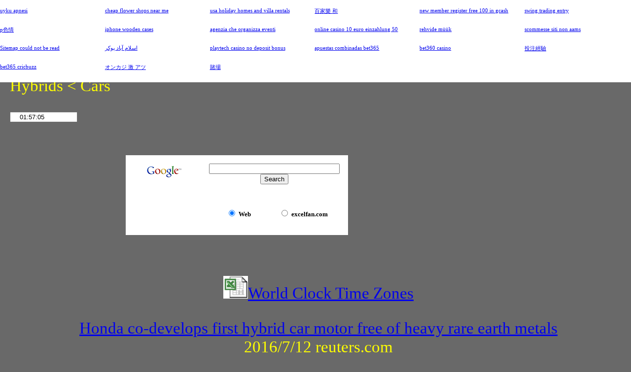

--- FILE ---
content_type: text/html
request_url: https://kenmzoka0.tripod.com/wkd2Hybrids.html
body_size: 18709
content:
<html><head><title>Hybrid Cars</title>

<script language="JavaScript">

<!--

var TC = 0;

function TimeWatch() {

   if (TC < 1200) {    //10����Ƀ^�C�}�[���~�߂鏈��

        TC++ ;         //10����Ƀ^�C�}�[���~�߂鏈��

    var time = new Date();

    var hour = time.getHours();

    var min = time.getMinutes();

    var sec = time.getSeconds();

        if (hour < 10) { //���E���E�b��1���̎�����0��t���鏈��

            hour = "0" + hour;

                        }

        if (min < 10) {

            min = "0" + min;

                       }

        if (sec < 10) {

            sec = "0" + sec;

                       }



    document.Watch2.watch2.value = '    '+hour+':'+min+':'+sec;

    setTimeout("TimeWatch()", 500);

                 }     //10����Ƀ^�C�}�[���~�߂鏈��

}





var m0 = "Message Midnight<body bgcolor='indigo'><font color='yellow'>";

 var m1 = "Message 1:00AM<body bgcolor='dimgray'><font color='yellow'>";

 var m2 = "Message 2:00AM<body bgcolor='gray'><font color='yellow'>";

 var m3 = "Message 3:00AM<body bgcolor='darkgray'><font color='yellow'>";

 var m4 = "Message 4:00AM<body bgcolor='silver'><font color='yellow'>";

 var m5 = "Message 5:00AM<body bgcolor='lightgray'><font color='blue'>";

 var m6 = "Message 6:00AM<body bgcolor='plum'><font color='blue'>";

 var m7 = "Message 7:00AM<body bgcolor='hotpink'><font color='white'>";

 var m8 = "Check email 9:00AM<body bgcolor='coral'><font color='white'>";

 var m9 = "Check TV news 10:00AM<body bgcolor='tomato'><font color='white'>";

 var m10 = "Check Web news 11:00AM<body bgcolor='orangered'><font color='white'>";

 var m11 = "Check TV news Noon<body bgcolor='fuchsia'><font color='white'>"; //11���̃��b�Z�[�W

 var m12 = "Check Web news 1:00PM<body bgcolor='mediumvioletred'><font color='white'>";

 var m13 = "Check email 2:00PM<body bgcolor='mediumorchid'><font color='white'>";

 var m14 = "Check email 2:00PM<body bgcolor='palevioletred'><font color='white'>";

 var m15 = "Check email 4:00PM<body bgcolor='purple'><font color='white'>";

 var m16 = "Check Web news 5:00PM<body bgcolor='crimson'>";

 var m17 = "Check Web news 6:00PM<body bgcolor='#ff9900'><font color='white'>";

 var m18 = "Check Web news 7:00PM<body bgcolor='#ff6600'><font color='yellow'>";

 var m19 = "Check Web news 8:00PM<body bgcolor='#0066cc'><font color='yellow'>";

 var m20 = "Check Web news 9:00PM<body bgcolor='#0033cc'><font color='yellow'>";

 var m21 = "Check Web news 10:00PM<body bgcolor='#003399'><font color='yellow'>";

 var m22 = "Check Web news 11:00PM<body bgcolor='blue'><font color='yellow'>";

 var m23 = "Check Web news 12:00PM<body bgcolor='midnightblue'><font color='yellow'>";



/* HolidayMode

function geth(t){  

if (t<=5) document.write(m0);

		else {if (t<=12) document.write(m11);

		else {if (t<=13) document.write(m14);

		else {if (t<=14) document.write(m15);

}}}

}

*/



function geth(t){

    if (t==0) document.write( m0 );

        else { if (t==1) document.write( m1 );

        else { if (t==2) document.write( m2 );

        else { if (t==3) document.write( m3 );

        else { if (t==4) document.write( m4 );

        else { if (t==5) document.write( m5 );

        else { if (t==6) document.write( m6 );

        else { if (t==7) document.write( m7 );

        else { if (t==8) document.write( m8 );

        else { if (t==9) document.write( m9 );

        else { if (t==10) document.write(m10  );  

        else { if (t==11) document.write( m11 );

        else { if (t==12) document.write( m12 );

        else { if (t==13) document.write( m13 );

        else { if (t==14) document.write( m14 );

        else { if (t==15) document.write( m15 );

        else { if (t==16) document.write( m16 );

        else { if (t==17) document.write( m17 );

        else { if (t==18) document.write( m18 );

        else { if (t==19) document.write( m19 );

        else { if (t==20) document.write( m20 );

        else { if (t==21) document.write( m21 );

        else { if (t==22) document.write( m22 );

        else { if (t==23) document.write( m23 );

    }}}}}}}}}}}}}}}}}}}}}}}

}





//-->

</script>



<link rel="stylesheet"

	type="text/css" href="style.css">





<style type="text/css"><!--



body {margin-left: 20px}



table.link th {background-color:#ffffff; padding:10px;

border-style: solid;

border-width: 1px;

border-color:#ffffff; vertical-align:mid; color:black; font-size:10pt; width: 200px}





table.link {

border-style: solid;

border-width: 1px;

border-color:#ffffff}



td.0 {color:white; font-size:10pt; background-color:indigo; vertical-align:middle; border-style: solid; border-width: 1px; border-color:#ffffff}

td.1 {color:white; font-size:10pt; background-color:dimgray; vertical-align:middle; border-style: solid; border-width: 1px; border-color:#ffffff}

td.2 {color:white; font-size:10pt; background-color:gray; vertical-align:middle; border-style: solid; border-width: 1px; border-color:#ffffff}

td.3 {color:white; font-size:10pt; background-color:darkgray; vertical-align:middle; border-style: solid; border-width: 1px; border-color:#ffffff}

td.4 {color:white; font-size:10pt; background-color:silver; vertical-align:middle; border-style: solid; border-width: 1px; border-color:#ffffff}

td.5 {color:white; font-size:10pt; background-color:lightgrey; vertical-align:middle; border-style: solid; border-width: 1px; border-color:#ffffff}

td.6 {color:white; font-size:10pt; background-color:plum; vertical-align:middle; border-style: solid; border-width: 1px; border-color:#ffffff}

td.7 {color:white; font-size:10pt; background-color:hotpink; vertical-align:middle; border-style: solid; border-width: 1px; border-color:#ffffff}

td.8 {color:white; font-size:10pt; background-color:coral; vertical-align:middle; border-style: solid; border-width: 1px; border-color:#ffffff}

td.9 {color:white; font-size:10pt; background-color:tomato; vertical-align:middle; border-style: solid; border-width: 1px; border-color:#ffffff}

td.10 {color:white; font-size:10pt; background-color:orangered; vertical-align:middle; border-style: solid; border-width: 1px; border-color:#ffffff}

td.11 {color:white; font-size:10pt; background-color:fuchsia; vertical-align:middle; border-style: solid; border-width: 1px; border-color:#ffffff}

td.12 {color:white; font-size:10pt; background-color:mediumvioletred; vertical-align:middle; border-style: solid; border-width: 1px; border-color:#ffffff}

td.13 {color:white; font-size:10pt; background-color:mediumorchid; vertical-align:middle; border-style: solid; border-width: 1px; border-color:#ffffff}

td.14 {color:white; font-size:10pt; background-color:palevioletred; vertical-align:middle; border-style: solid; border-width: 1px; border-color:#ffffff}

td.15 {color:white; font-size:10pt; background-color:purple; vertical-align:middle; border-style: solid; border-width: 1px; border-color:#ffffff}

td.16 {color:white; font-size:10pt; background-color:crimson; vertical-align:middle; border-style: solid; border-width: 1px; border-color:#ffffff}

td.17 {color:white; font-size:10pt; background-color:#ff9900; vertical-align:middle; border-style: solid; border-width: 1px; border-color:#ffffff}

td.18 {color:white; font-size:10pt; background-color:#ff6600; vertical-align:middle; border-style: solid; border-width: 1px; border-color:#ffffff}

td.19 {color:yellow; font-size:10pt; background-color:#0066cc; vertical-align:middle; border-style: solid; border-width: 1px; border-color:#ffffff}

td.20 {color:yellow; font-size:10pt; background-color:#0033cc; vertical-align:middle; border-style: solid; border-width: 1px; border-color:#ffffff}

td.21 {color:yellow; font-size:10pt; background-color:#003399; vertical-align:middle; border-style: solid; border-width: 1px; border-color:#ffffff}

td.22 {color:yellow; font-size:10pt; background-color:blue; vertical-align:middle; border-style: solid; border-width: 1px; border-color:#ffffff}

td.23 {color:yellow; font-size:10pt; background-color:midnightblue; vertical-align:middle; border-style: solid; border-width: 1px; border-color:#ffffff}



td.25 {color:black; font-size:10pt; background-color:white; vertical-align:middle; border-style: solid; border-width: 1px; border-color:#ffffff}

td.26 {color:black; font-size:10pt; background-color:white; vertical-align:middle; border-style: solid; border-width: 1px; border-color:#ffffff}

--></style>



</head>

<body onLoad="TimeWatch()">







<p>



<script language="JavaScript">

<!--



h = new Date();



geth(h.getHours());//OK w/t message and changed backg color

document.write("<br>"+h.getHours()+":"+h.getMinutes()+":"+h.getSeconds()+"<br>"); //geth(h.getHours()+"<br>");

document.write(m);

//-->

</script>



</p>
<p align="center">
<script type="text/javascript"><!--
google_ad_client = "pub-8248528368163939";
google_ad_width = 728;
google_ad_height = 90;
google_ad_format = "728x90_as";
google_ad_type = "text_image";
google_ad_channel ="";
//--></script>
<script type="text/javascript"
  src="http://pagead2.googlesyndication.com/pagead/show_ads.js">
</script></p>

<br>Hybrids < Cars <p>

<form name="Watch2">

<input type="text" name="watch2" size="15">

</form></p>

<p align="center">
<table><tr><td>
<table><tr valign="top"><td>                             
<!-- Google SafeSearch  -->                  
<!-- SiteSearch Google -->
<form method="get" action="http://www.google.com/custom" target="google_window">
<table border="0" bgcolor="#ffffff">
<tr><td nowrap="nowrap" valign="top" align="left" height="32">
<a href="http://www.google.com/">
<img src="http://www.google.com/logos/Logo_25wht.gif" border="0" alt="Google" align="middle"></img></a>
</td>
<td nowrap="nowrap">
<input type="hidden" name="domains" value="excelcalendar.com"></input>
<input type="text" name="q" size="31" maxlength="255" value=""></input>
<input type="submit" name="sa" value="Search"></input>
</td></tr>
<tr>
<td>&nbsp;</td>
<td nowrap="nowrap">
<table>
<tr>
<td>
<input type="radio" name="sitesearch" value="" checked="checked"> 
<font size="-1" color="#000000">Web</font>      
</td>
<td>
<input type="radio" name="sitesearch" value="http://excelfan.com/"></input>
<font size="-1" color="#000000">excelfan.com</font>
</td>
</tr>
</table>
<input type="hidden" name="client" value="pub-8248528368163939">
<input type="hidden" name="forid" value="1">
<input type="hidden" name="ie" value="ISO-8859-1">
<input type="hidden" name="oe" value="ISO-8859-1">
<input type="hidden" name="cof" value="GALT:#008000;GL:1;DIV:#336699;VLC:663399;AH:center;BGC:FFFFFF;LBGC:336699;ALC:0000FF;LC:0000FF;T:000000;GFNT:0000FF;GIMP:0000FF;FORID:1">
<input type="hidden" name="hl" value="en">
</td></tr></table>
</form></table>
<!-- SiteSearch Google --> 
</td><td>
<iframe src="//www.facebook.com/plugins/like.php?href=http%3A%2F%2Fexcelfan.com%2Fwkd2Hybrids.html&amp;width&amp;layout=standard&amp;action=like&amp;show_faces=true&amp;share=true&amp;height=80" scrolling="no" frameborder="0" style="border:none; overflow:hidden; height:80px;" allowTransparency="true"></iframe></td></tr></table> 
</p>


<p align="center">
<a href="http://kenmzoka.tripod.com/cgi-bin/ExcelWorldClockUK.htm" target="_blank"><img src="https://kenmzoka0.tripod.com/031113excelicon.png"  border="0" width="50" height-"50">World Clock Time Zones</a></p>

<script src="//sharebutton.net/plugin/sharebutton.horizontal.js"></script>





<p align="center">
<a href="http://www.reuters.com/article/us-honda-rareearths-idUSKCN0ZS06C" target="_blank">Honda co-develops first hybrid car motor free of heavy rare earth metals</a><br>
2016/7/12 reuters.com<br>
<a href="wkd71Material.html" target="_blank">Material</a> 
<a href="wkd2Hybrids.html" target="_blank">Hybrids</a> 
<a href="wkd208.html" target="_blank">Honda</a> 
<a href="page108.html" target="_blank">Business</a> Japan</p>


<p align="center">
<a href="http://time.com/3547819/cheap-gas-puts-the-squeeze-on-hybrids-and-evs/" target="_blank">Cheap Gas Puts the Squeeze on Hybrids and EVs</a><br>
2014/10/30 time.com<br>
<a href="page615.html" target="_blank">Energy</a> 
<a href="wkd2.html" target="_blank">Cars</a> 
<a href="wkd2Hybrids.html" target="_blank">Hybrids</a> 
<a href="wkd201.html" target="_blank">Electric Cars (EV)</a></p>



<p align="center"><a href="https://www.google.com/calendar/render" target="_blank">Google Calendar</a></p>

<p align="center">


<center><table><tr valign="top"><td>                             
<center><table cellspacing="15"><tr valign="top"><td align="center">
</td></tr><tr>
<td align="center">


</center></td> 

<td></td><td>

</td></tr></table>

<p align="center">
 <script async src="//pagead2.googlesyndication.com/pagead/js/adsbygoogle.js"></script>
<!-- Rectangle Square Big -->
<ins class="adsbygoogle"
     style="display:inline-block;width:336px;height:280px"
     data-ad-client="ca-pub-8248528368163939"
     data-ad-slot="2499615394"></ins>
<script>
(adsbygoogle = window.adsbygoogle || []).push({});

</script></p> 

<p align="center"><font face="Times New Roman" size="5" ptsize="20">
<a href="http://kenmzoka.com/ExcelWorldClockUK.htm" target="_blank">Excel World Clock</a>
</p>                                     
<p align="center">
<font face="Times New Roman" size="5" ptsize="20">
                                      
<SCRIPT LANGUAGE = "JavaScript" >                                      
<!--                                      
                                      
// Array of day names                                      
var dayNames = new Array("Sunday","Monday","Tuesday","Wednesday","Thursday","Friday","Saturday");                                       
                                      
var monthNames = new Array("January","February","March","April","May","June","July",                                      
                           "August","September","October","November","December");                                      
                                      
var dt = new Date();                                      
var y  = dt.getYear();                                      
                                      
// Y2K compliant                                      
if (y < 1000) y +=1900;                                      
                                      
document.write(dayNames[dt.getDay()] + ", " + monthNames[dt.getMonth()] + " " + dt.getDate() + ", " + y);                                       
// -->                                      
</SCRIPT>&nbsp;&nbsp;<br>                             
</font>                             
</p>                                      

<p align="center"> 
<script type="text/javascript"><!--
google_ad_client = "ca-pub-8248528368163939";
/* 728x90 Rectangle Horizontal */
google_ad_slot = "6870862228";
google_ad_width = 728;
google_ad_height = 90;
//-->
</script>
<script type="text/javascript"
src="http://pagead2.googlesyndication.com/pagead/show_ads.js">
</script></p>    <br>

<!--<table border class="link" cellspacing="0">

<tr>

<th rowspan="2">Weekend</th>

<td class="25">AM</a></td>

<td class="0" align="center"><a href="web.htm">Midnight</a></td>

<td class="1"><a href="web.htm">1:00</a></td>

<td class="2"><a href="web.htm">2:00</a></td>

<td class="3"><a href="web.htm">3:00</a></td>

<td class="4"><a href="web.htm">4:00</a></td>

<td class="5"><a href="web.htm">5:00</a></td>

<td class="6"><a href="web.htm">6:00</a></td>

<td class="7"><a href="web.htm">7:00</a></td>

<td class="8"><a href="web.htm">8:00</a></td>

<td class="9"><a href="web.htm">9:00</a></td>

<td class="10"><a href="web.htm">10:00</a></td>

<td class="11"><a href="web.htm">11:00</a></td></tr>

<tr>

<td class="26">PM</a></td>

<td class="12" align="center"><a href="web.htm">Noon</a></td>

<td class="13"><a href="web.htm">1:00</a></td>

<td class="14"><a href="web.htm">2:00</a></td>

<td class="15"><a href="web.htm">3:00</a></td>

<td class="16"><a href="web.htm">4:00</a></td>

<td class="17"><a href="web.htm">5:00</a></td>

<td class="18"><a href="web.htm">6:00</a></td>

<td class="19"><a href="web.htm">7:00</a></td>

<td class="20"><a href="web.htm">8:00</a></td>

<td class="21"><a href="web.htm">9:00</a></td>

<td class="22"><a href="web.htm">10:00</a></td>

<td class="23"><a href="web.htm">11:00</a></td>







</tr>



</table>-->
<p> <center>
<table border class="link" cellspacing="0">
<tr>
<th rowspan="2"><a href="wkd2.html">Cars</a></th>
<td class="25">AM</a></td>
<td class="0" align="center"><a href="wkd200.html">Driverless Cars</a></td>
<td class="1"><a href="wkd201.html">Electric Cars (EV)</a></td>
<td class="2"><a href="wkd202.html">FCV</a></td>
<td class="3"><a href="wkd2Hybrids.html">Hybrids</a></td>
<td class="4"><a href="wkd204.html">Chrysler</a></td>
<td class="5"><a href="wkd5.html">Fashion</a></td>
<td class="6"><a href="wkd206.html">Ford</a></td>
<td class="7"><a href="wkd207.html">GM</a></td>
<td class="8"><a href="wkd208.html">Honda</a></td>
<td class="9"><a href="wkd209.html">hyundai</a></td>
<td class="10"><a href="wkd210.html">Mazda</a></td>
<td class="11"><a href="wkd211.html">Mitsubishi</a></td></tr>
<tr>
<td class="26">PM</a></td>
<td class="12" align="center"><a href="wkd212.html">Nissan</a></td>
<td class="13"><a href="wkd213.html">Subaru</a></td>
<td class="14"><a href="wkd214.html">Mercedez</a></td>
<td class="15"><a href="wkd215.html">BMW</a></td>
<td class="16"><a href="wkd216.html">Tesla</a></td>
<td class="17"><a href="wkd217.html">Toyota</a></td>
<td class="18"><a href="wd218.html">Volks Wagen</a></td>
<td class="19"><a href="19.html">7:00</a></td>
<td class="20"><a href="20.html">8:00</a></td>
<td class="21"><a href="21.html">9:00</a></td>
<td class="22"><a href="22.html">10:00</a></td>
<td class="23"><a href="23.html">11:00</a></td>
</tr></table>

</center>  

<p align="center">

<script type="text/javascript"><!--
google_ad_client = "pub-8248528368163939";
google_ad_width = 468;
google_ad_height = 60;
google_ad_format = "468x60_as";
google_ad_type = "text_image";
google_ad_channel ="";
//--></script>
<script type="text/javascript"
  src="http://pagead2.googlesyndication.com/pagead/show_ads.js">
</script></p>

<p>

<SCRIPT type="text/javascript"><!--

document.write("Last Update:�@"+document.lastModified);

//-->

</SCRIPT>

</p>
<P align="center"><BR><!-- Start Bravenet.com Service Code -->
<!-- Start Bravenet.com Service Code -->
<script language="JavaScript" type="text/javascript" src="http://pub20.bravenet.com/counter/code.php?id=366812&usernum=1681046550&cpv=2"></script>

<!-- End Bravenet.com Service Code --><BR></P>
</body></html>

--- FILE ---
content_type: text/html; charset=utf-8
request_url: https://www.google.com/recaptcha/api2/aframe
body_size: 267
content:
<!DOCTYPE HTML><html><head><meta http-equiv="content-type" content="text/html; charset=UTF-8"></head><body><script nonce="es-CCXtegvD25YddH3y3xQ">/** Anti-fraud and anti-abuse applications only. See google.com/recaptcha */ try{var clients={'sodar':'https://pagead2.googlesyndication.com/pagead/sodar?'};window.addEventListener("message",function(a){try{if(a.source===window.parent){var b=JSON.parse(a.data);var c=clients[b['id']];if(c){var d=document.createElement('img');d.src=c+b['params']+'&rc='+(localStorage.getItem("rc::a")?sessionStorage.getItem("rc::b"):"");window.document.body.appendChild(d);sessionStorage.setItem("rc::e",parseInt(sessionStorage.getItem("rc::e")||0)+1);localStorage.setItem("rc::h",'1769133423482');}}}catch(b){}});window.parent.postMessage("_grecaptcha_ready", "*");}catch(b){}</script></body></html>

--- FILE ---
content_type: text/css
request_url: https://kenmzoka0.tripod.com/style.css
body_size: 4594
content:
body {font-family:"times new roman"; font-size: 25pt}
td {padding:5px; width:150px; text-align:"center"; font-weight:bolder}
th {padding:5px; text-align:"center"}

hr {height:4px;  margin-top:20px}

<--
a:link {color:#ffffff}
a:visited {color:#0066ff}
a:hover {color:#ff6699}
a:active {color:#008000}
-->

th, td {
    padding: 15px;
    text-align: center;
} 

table.link {

border-style: solid;

border-width: 1px;

border-color:#ffffff




td.0 {color:white; font-size:10pt; background-color:indigo; vertical-align:middle; border-style: solid; border-width: 1px; border-color:#ffffff}

td.1 {color:white; font-size:10pt; background-color:dimgray; vertical-align:middle; border-style: solid; border-width: 1px; border-color:#ffffff}

td.2 {color:white; font-size:10pt; background-color:gray; vertical-align:middle; border-style: solid; border-width: 1px; border-color:#ffffff}

td.3 {color:white; font-size:10pt; background-color:darkgray; vertical-align:middle; border-style: solid; border-width: 1px; border-color:#ffffff}

td.4 {color:white; font-size:10pt; background-color:silver; vertical-align:middle; border-style: solid; border-width: 1px; border-color:#ffffff}

td.5 {color:white; font-size:10pt; background-color:lightgrey; vertical-align:middle; border-style: solid; border-width: 1px; border-color:#ffffff}

td.6 {color:white; font-size:10pt; background-color:plum; vertical-align:middle; border-style: solid; border-width: 1px; border-color:#ffffff}

td.7 {color:white; font-size:10pt; background-color:hotpink; vertical-align:middle; border-style: solid; border-width: 1px; border-color:#ffffff}

td.8 {color:white; font-size:10pt; background-color:coral; vertical-align:middle; border-style: solid; border-width: 1px; border-color:#ffffff}

td.9 {color:white; font-size:10pt; background-color:tomato; vertical-align:middle; border-style: solid; border-width: 1px; border-color:#ffffff}

td.10 {color:white; font-size:10pt; background-color:orangered; vertical-align:middle; border-style: solid; border-width: 1px; border-color:#ffffff}

td.11 {color:white; font-size:10pt; background-color:fuchsia; vertical-align:middle; border-style: solid; border-width: 1px; border-color:#ffffff}

td.12 {color:white; font-size:10pt; background-color:mediumvioletred; vertical-align:middle; border-style: solid; border-width: 1px; border-color:#ffffff}

td.13 {color:white; font-size:10pt; background-color:mediumorchid; vertical-align:middle; border-style: solid; border-width: 1px; border-color:#ffffff}

td.14 {color:white; font-size:10pt; background-color:palevioletred; vertical-align:middle; border-style: solid; border-width: 1px; border-color:#ffffff}

td.15 {color:white; font-size:10pt; background-color:purple; vertical-align:middle; border-style: solid; border-width: 1px; border-color:#ffffff}

td.16 {color:white; font-size:10pt; background-color:crimson; vertical-align:middle; border-style: solid; border-width: 1px; border-color:#ffffff}

td.17 {color:white; font-size:10pt; background-color:#ff9900; vertical-align:middle; border-style: solid; border-width: 1px; border-color:#ffffff}

td.18 {color:white; font-size:10pt; background-color:#ff6600; vertical-align:middle; border-style: solid; border-width: 1px; border-color:#ffffff}

td.19 {color:yellow; font-size:10pt; background-color:#0066cc; vertical-align:middle; border-style: solid; border-width: 1px; border-color:#ffffff}

td.20 {color:yellow; font-size:10pt; background-color:#0033cc; vertical-align:middle; border-style: solid; border-width: 1px; border-color:#ffffff}

td.21 {color:yellow; font-size:10pt; background-color:#003399; vertical-align:middle; border-style: solid; border-width: 1px; border-color:#ffffff}

td.22 {color:yellow; font-size:10pt; background-color:blue; vertical-align:middle; border-style: solid; border-width: 1px; border-color:#ffffff}

td.23 {color:yellow; font-size:10pt; background-color:midnightblue; vertical-align:middle; border-style: solid; border-width: 1px; border-color:#ffffff}



td.25 {color:black; font-size:10pt; background-color:white; vertical-align:middle; border-style: solid; border-width: 1px; border-color:#ffffff}

td.26 {color:black; font-size:10pt; background-color:white; vertical-align:middle; border-style: solid; border-width: 1px; border-color:#ffffff}
}



<th style="text-align: center">Table header...</th>

<td style="text-align: center">Table header...</td>